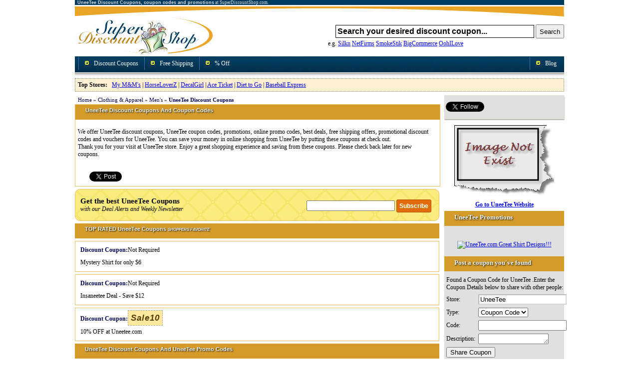

--- FILE ---
content_type: text/html; charset=UTF-8
request_url: https://www.superdiscountshop.com/uneetee-discount-coupons.html
body_size: 7086
content:
<!DOCTYPE html PUBLIC "-//W3C//DTD XHTML 1.0 Transitional//EN" "http://www.w3.org/TR/xhtml1/DTD/xhtml1-transitional.dtd">
<html xmlns="http://www.w3.org/1999/xhtml" xml:lang="en" lang="en">
<head>
	<meta http-equiv="Content-Type" content="text/html; charset=iso-8859-1" />
		<title>UneeTee discount coupons (2 coupons available) UneeTee coupon codes and promotions</title>
	<meta name="Keywords" content="UneeTee Coupons, UneeTee Coupon Codes, UneeTee Promotional Codes, UneeTee Deals,t-shirts, shirts, tshirts, vintage t-shirts, vintage shirts, cool T-Shirts, graphic tees, uneetee, unetee, cheap t-shirts, unitee, teen clothing" />
	<meta name="Description" content="We offer UneeTee discount coupons and coupon codes. Visit to get and search updated UneeTee discount codes and general promotions at superdiscountshop.com." />
	<link rel="shortcut icon" href="//img.superdiscountshop.com/favicon.ico" type="image/x-icon" />
<link rel="alternate" type="application/rss+xml" title="Super Discount Shop - Discount Coupon RSS Feed" href="//feeds2.feedburner.com/DiscountCoupons" />
<link rel="stylesheet" href="//img.superdiscountshop.com/sdsns.css" type="text/css" />
<script src="//ajax.googleapis.com/ajax/libs/jquery/1.8.2/jquery.min.js"></script>
<script src="//img.superdiscountshop.com/js/zeroclip.js"></script>
<script src="//img.superdiscountshop.com/js/sds.js"></script>

<script type="text/javascript">
  var _gaq = _gaq || [];
  _gaq.push(['_setAccount', 'UA-1287425-1']);
  _gaq.push(['_trackPageview']);

  (function() {
    var ga = document.createElement('script'); ga.type = 'text/javascript'; ga.async = true;
    ga.src = ('https:' == document.location.protocol ? 'https://ssl' : 'http://www') + '.google-analytics.com/ga.js';
    var s = document.getElementsByTagName('script')[0]; s.parentNode.insertBefore(ga, s);
  })();
</script>
</head>
	<body>
		<div align="center">
			<div id="Header"> 
	<div id="Keyword" style="font-size: 12;font-weight: normal;">
		
		<h1>UneeTee Discount Coupons, coupon codes and promotions</h1> at SuperDiscountShop.com.	</div>
	
	<img src="//img.superdiscountshop.com/headtop.jpg" width="980" height="21" alt="" />
	<div style="width:285px; float:left;">
		<a href="/"><img src="//img.superdiscountshop.com/logosds.jpg" alt="SuperDiscountShop.com" width="281" height="76" border="0" align="left" /></a>
	</div>
	<div style="text-align:right; margin:15px 0px 0px 0px; width:494px; float:right;" class="yui-skin-sam">
		<form method="post">
			<div id="searchIntelligent">
								<input type="text" id="SearchTextIdx" name="q" onblur="if(this.value == '' || this.value == ' ' || this.value == '  ') this.value = 'Search your desired discount coupon...';" onfocus="if(this.value == 'Search your desired discount coupon...') this.value = '';" value="Search your desired discount coupon..." size="45" style="font-size:16px; border:1px solid #000; padding:3px; font-weight:bold; width:390px;" />
				<input type="hidden" name="t" value="hdr" />
				<input type="submit" name="submit" value="Search" style="height:28px;" />
			</div>
		</form>
		<div style="position:relative;">
			<table cellspacing="0" cellpadding="3" border="0" align="left" >
				<tr>
					<td style="font-size:12px; margin-left:20px;">&nbsp; &nbsp; &nbsp; e.g. <a href="/silkn-discount-coupons.html">Silkn</a> <a href="/netfirmsinc-discount-coupons.html">NetFirms</a> <a href="/smokestikusacom-discount-coupons.html">SmokeStik</a> <a href="/bigcommerce-discount-coupons.html">BigCommerce</a> <a href="/oohilove-discount-coupons.html">OohILove</a></td>
				</tr>
			</table>
		</div>
	</div>
	<div class="NavBar">
		<div class="menu" style="float:left;">
			<ul>
				<li><a href="/offers/coupon.html">Discount Coupons</a></li>
				<li><a href="/offers/free-shipping.html">Free Shipping</a></li>
				<li><a href="/offers/off.html">% Off</a></li>
			</ul>
		</div>
		<div style="float:right;">
			<ul>				
				<li><a href="http://shopping.superdiscountshop.com/">Blog</a></li>
			</ul>
		</div>
	</div>
	<div style="clear: both;"></div>
	<div class="TopSellingBar" style="margin-bottom:7px;">
		<b>Top Stores:</b>&nbsp;&nbsp; <a href="/my-m-and-m-coupon-codes.html">My M&amp;M's</a> | <a href="/horseloverz-coupons.html">HorseLoverZ</a> | <a href="/decal-girl-discount-code.html">DecalGirl</a> | <a href="/ace-ticket-coupon-code.html">Ace Ticket</a> | <a href="/diet-to-go-coupon-code.html">Diet to Go</a> | <a href="/baseball-express-coupon-code.html">Baseball Express</a>
	</div>
</div>
			<div id="FixedContent">
				<div id="BodyContent">
					<div align="left" id="NavURLs">
						&nbsp;<a href="/">Home</a> &raquo; <a href="/cat/clothing-discount-coupons.html">Clothing &amp; Apparel</a> &raquo; <a href="/cat/clothing-apparel/mens-discount-coupons.html">Men's</a> &raquo; <a href="/uneetee-discount-coupons.html"><b>UneeTee Discount Coupons</b></a>					</div>
					<div align="left" class="ItemsBox">
						<div class="ItemBoxHeading">
							<h2>UneeTee Discount Coupons And Coupon Codes</h2>							
						</div>
						<div align="left" style="width:97%; padding:5px;"><p>We offer UneeTee discount coupons, UneeTee coupon codes, promotions, online promo codes, best deals, free shipping offers, promotional discount codes and vouchers for UneeTee.
						You can save your money in online shopping from UneeTee by putting these coupons at check out.<br />
						Thank you for your visit at UneeTee store. Enjoy a great shopping experience and saving from these coupons. Please check back later for new coupons.</p><br />
							<div class="social_plugin" style="padding-left:20px;">
								<div id="fb-root"></div>
								<div class="fb-like" data-send="false" data-layout="button_count" data-show-faces="false" data-font="trebuchet ms"></div>
								<a href="https://twitter.com/share" class="twitter-share-button">Tweet</a>
								<div class="g-plusone" data-size="medium"></div>
							</div>
						</div>
					</div>
									
					<div align="left" class="ItemsBox" style="background:url(//img.superdiscountshop.com/newsbg.gif);text-align: left;padding:15px 10px 15px 10px;width: auto;border-radius:10px;">
						<div style="width: 250px;float: right;margin:5px;">
							<form action="/store/subscribe" method="post">
								<input type="text" size="20" name="subscriber" />
								<input type="hidden" name="store" value="1237"/>
								<input type="submit" value="Subscribe" name="subscribe" class="button" />
							</form>
						</div>
						<div style="text-align: left;font-size: 15px;font-weight: bold;">
							Get the best UneeTee	Coupons
						</div>
						<i>with our Deal Alerts and Weekly Newsletter</i>
					</div>
					
													
								<div class="ItemBoxHeading">
									<h2>TOP RATED UneeTee Coupons <i style="font-size: 8px;">SHOPPERS FAVORITE</i></h2>
								</div>
														<div class="OfferBoxNew">						
						<b>Discount Coupon:</b>Not Required						<div class="CouponTitle" store-url="uneetee" offer-id="43502">Mystery Shirt for only $6</div>						
						</div>
												<div class="OfferBoxNew">						
						<b>Discount Coupon:</b>Not Required						<div class="CouponTitle" store-url="uneetee" offer-id="43501">Insaneetee Deal - Save $12</div>						
						</div>
												<div class="OfferBoxNew">						
						<b>Discount Coupon:</b><span class="coupon" store-url="uneetee" offer-id="43500">Sale10</span>						<div class="CouponTitle" store-url="uneetee" offer-id="43500">10% OFF at Uneetee.com</div>						
						</div>
												
					
														
								<div class="ItemBoxHeading">
									<h2>UneeTee Discount Coupons And UneeTee Promo Codes</h2>
								</div>
														<div class="OfferBoxNew">						
						<b>Discount Coupon:</b><span class="coupon" store-url="uneetee" offer-id="27205">SUMMERTEE</span>						<div class="CouponTitle" store-url="uneetee" offer-id="27205">15% Discount for our Summer Sale</div>					
						</div>
											
					
											<a href="http://www.superdiscountshop.com/redeem/uneetee_a27173.html" targer="_blank" rel="nofollow"><img src="http://www.shareasale.com/image/unQ1_468x60-2.gif" width="468" height="60" border="0" alt="" /></a><br /><br /><a href="http://www.superdiscountshop.com/redeem/uneetee_a27177.html" targer="_blank" rel="nofollow"><img src="http://www.shareasale.com/image/uneeteebanner.gif" width="468" height="60" border="0" alt="" /></a>					<div align="left" class="ItemsBox" style="width:720px; overflow:hidden;">
						<div class="ItemBoxHeading">
							<h2>UneeTee Products And On-Going Offers</h2>
						</div>
						<ul class="list">
														<li>
								<a href="/redeem/uneetee_a27230.html" target="_blank" rel="nofollow">UneeTee - HOT SELLER! T' Shirt designed by Artist: Wanamas Meevasana - Fantastic Colors!</a>
							</li>
														<li>
								<a href="/redeem/uneetee_a27229.html" target="_blank" rel="nofollow">UneeTee - Koi - Hoody Edition! Designed by artist: Michael Siew Han Woo -  Order Today!</a>
							</li>
														<li>
								<a href="/redeem/uneetee_a27228.html" target="_blank" rel="nofollow">UneeTee - The New Guy T' Shirt designed by artist Budi Satria Kwan - Selling out fast!  Order Today!</a>
							</li>
														<li>
								<a href="/redeem/uneetee_a27227.html" target="_blank" rel="nofollow">UneeTee - Reflections of A Ninja T 'Shirt designed by artist Joe Pape - Order Today</a>
							</li>
														<li>
								<a href="/redeem/uneetee_a27226.html" target="_blank" rel="nofollow">UneeTee - DrummerPus T 'Shirt!, designed by artist Wanamas Meevasana - Selling out FAST! Order Today</a>
							</li>
														<li>
								<a href="/redeem/uneetee_a27225.html" target="_blank" rel="nofollow">UneeTee - Leaf Dragon Zip Hoody, designed by artist Shaun Lee! Order Today!</a>
							</li>
														<li>
								<a href="/redeem/uneetee_a27224.html" target="_blank" rel="nofollow">UneeTee, view our entire T' Shirt collection Here!</a>
							</li>
														<li>
								<a href="/redeem/uneetee_a27223.html" target="_blank" rel="nofollow">We ship world wide! UneeTee.com for the Hottest T' Shirt designs with NEW artists daily! UneeTee</a>
							</li>
														<li>
								<a href="/redeem/uneetee_a27222.html" target="_blank" rel="nofollow">Hard to please teenager? Check out the cool T' Shirt artists fresh designs at  UneeTee.com Teen wearable art!</a>
							</li>
														<li>
								<a href="/redeem/uneetee_a27221.html" target="_blank" rel="nofollow">VOTE HERE - For your favorite T' Shirt design at UneeTee.com! New artist every day!</a>
							</li>
														<li>
								<a href="/redeem/uneetee_a27220.html" target="_blank" rel="nofollow">Grab your $10 Gift Card from UneeTee.com!</a>
							</li>
														<li>
								<a href="/redeem/uneetee_a27219.html" target="_blank" rel="nofollow">Unique Gift Ideas from UneeTee.com </a>
							</li>
														<li>
								<a href="/redeem/uneetee_a27218.html" target="_blank" rel="nofollow">Email A Gift! Affordable Gift Ideas! </a>
							</li>
														<li>
								<a href="/redeem/uneetee_a27217.html" target="_blank" rel="nofollow">UneeTee.com - Cool T' Shirt Art - New Designs Daily - Check it Out!</a>
							</li>
														<li>
								<a href="/redeem/uneetee_a27216.html" target="_blank" rel="nofollow">See the Fresh T' Shirt Designs at UneeTee.com - Click Here!</a>
							</li>
														<li>
								<a href="/redeem/uneetee_a27215.html" target="_blank" rel="nofollow">Everyday, a new Artist will be featured and their design will be on sale for One Day! Check it out UneeTee.com!</a>
							</li>
														<li>
								<a href="/redeem/uneetee_a27214.html" target="_blank" rel="nofollow">One Day, One Artist, One Cool Shirt - UneeTee.com</a>
							</li>
														<li>
								<a href="/redeem/uneetee_a27213.html" target="_blank" rel="nofollow">Memoirist Land UneeTee HOT T-Shirt! Click Here!</a>
							</li>
														<li>
								<a href="/redeem/uneetee_a27212.html" target="_blank" rel="nofollow">UneeTee Murder of Crows T-Shirt  Check it out!</a>
							</li>
														<li>
								<a href="/redeem/uneetee_a27211.html" target="_blank" rel="nofollow">UneeTee Queen Bee T-Shirt  HOT Tees!</a>
							</li>
														<li>
								<a href="/redeem/uneetee_a27210.html" target="_blank" rel="nofollow">Mystery Shirt, Crazy Deals and Updates at UneeTee.com</a>
							</li>
														<li>
								<a href="/redeem/uneetee_a27209.html" target="_blank" rel="nofollow">Uneetee.com</a>
							</li>
														<li>
								<a href="/redeem/uneetee_a27208.html" target="_blank" rel="nofollow">An Offer You Can't Refuse - Spicy T-Shirts at UneeTee.com</a>
							</li>
														<li>
								<a href="/redeem/uneetee_a27207.html" target="_blank" rel="nofollow">Insaneetee Deal $10.00   t'shirts at UneeTee.com!  Check it out!</a>
							</li>
														<li>
								<a href="/redeem/uneetee_a27206.html" target="_blank" rel="nofollow">Affiliate Video Text Link</a>
							</li>
														<li>
								<a href="/redeem/uneetee_a27204.html" target="_blank" rel="nofollow">One Day, One Artist, One Cool Shirt.</a>
							</li>
														<li>
								<a href="/redeem/uneetee_a27203.html" target="_blank" rel="nofollow">New T-shirt Deal Daily! Savings of up to $12 per shirt! 
Great savings DAILY at Uneetee as we feature 1 shirt for 24 hour period at $10 - New Insaneetee deal everyday! </a>
							</li>
														<li>
								<a href="/redeem/uneetee_a27202.html" target="_blank" rel="nofollow">Daily Tshirt Deal = Insaneetee Deal = Savings of up to $12 
Great savings DAILY at Uneetee as we feature 1 shirt for 24 hour period at $10!   </a>
							</li>
													</ul>
					</div>
															<a href="http://www.superdiscountshop.com/redeem/uneetee_a27174.html" targer="_blank" rel="nofollow"><img src="http://www.shareasale.com/image/homeof6mysteryshirt1.gif" width="468" height="60" border="0" alt="www.UneeTEE.com - Home of $6 Mystery Shirt " /></a><br /><br />					<div align="left" class="ItemsBox" style="width:720px; overflow:hidden;">
						<div class="ItemBoxHeading">
							<h2>UneeTee Related Discount Stores</h2>
						</div>
						<div style="padding:5px;">
							<ol class="relatedstores">
																<li>
									<a href="/1underwearstore-discount-coupons.html">1Underwearstore Discount Coupons</a>
								</li>
																<li>
									<a href="/2ktshirts-discount-coupons.html">2KTShirts Discount Coupons</a>
								</li>
																<li>
									<a href="/6dollarshirts-discount-coupons.html">6DollarShirts Discount Coupons</a>
								</li>
																<li>
									<a href="/allsaints-discount-coupons.html">Allsaints Discount Coupons</a>
								</li>
																<li>
									<a href="/armynavyshop-discount-coupons.html">ArmyNavyShop Discount Coupons</a>
								</li>
																<li>
									<a href="/badboymma-discount-coupons.html">BadBoyMMA Discount Coupons</a>
								</li>
																<li>
									<a href="/bagsandbowsonline-discount-coupons.html">Bags And Bows Online Discount Coupons</a>
								</li>
																<li>
									<a href="/beckersurfboards-discount-coupons.html">Becker Surfboards Discount Coupons</a>
								</li>
																<li>
									<a href="/bigdogscom-discount-coupons.html">BigDogs.com Discount Coupons</a>
								</li>
																<li>
									<a href="/carefreecasuals-discount-coupons.html">Carefree Casuals Discount Coupons</a>
								</li>
																<li>
									<a href="/casualmalexl-discount-coupons.html">Casual Male XL Discount Coupons</a>
								</li>
																<li>
									<a href="/cottonworklimited-discount-coupons.html">CottonWork Limited Discount Coupons</a>
								</li>
																<li>
									<a href="/design-by-humans-discount-coupons.html">Design By Humans Discount Coupons</a>
								</li>
																<li>
									<a href="/dugg-discount-coupons.html">Dugg Discount Coupons</a>
								</li>
																<li>
									<a href="/faithwear-discount-coupons.html">Faith Wear Discount Coupons</a>
								</li>
																<li>
									<a href="/fansfashion-discount-coupons.html">Fans Fashion Discount Coupons</a>
								</li>
																<li>
									<a href="/fatguysclothing-discount-coupons.html">Fat Guys Clothing Discount Coupons</a>
								</li>
																<li>
									<a href="/fenchurch-discount-coupons.html">Fenchurch Discount Coupons</a>
								</li>
																<li>
									<a href="/frankdandy-discount-coupons.html">Frank Dandy Discount Coupons</a>
								</li>
																<li>
									<a href="/globalrebels-discount-coupons.html">Global Rebels Discount Coupons</a>
								</li>
																<li>
									<a href="/indochino-discount-coupons.html">Indochino Discount Coupons</a>
								</li>
																<li>
									<a href="/ivysport-discount-coupons.html">Ivysport Discount Coupons</a>
								</li>
																<li>
									<a href="/megasuits-discount-coupons.html">MegaSuits Discount Coupons</a>
								</li>
																<li>
									<a href="/metalmulisha-discount-coupons.html">Metal Mulisha Discount Coupons</a>
								</li>
																<li>
									<a href="/militarygearusa-discount-coupons.html">Military Gear USA Discount Coupons</a>
								</li>
																<li>
									<a href="/nerdyshirts-discount-coupons.html">Nerdy Shirts Discount Coupons</a>
								</li>
																<li>
									<a href="/oakley-discount-coupons.html">Oakley Discount Coupons</a>
								</li>
																<li>
									<a href="/oldguysrule-discount-coupons.html">Old Guys Rule Discount Coupons</a>
								</li>
																<li>
									<a href="/propercloth-discount-coupons.html">Proper Cloth Discount Coupons</a>
								</li>
																<li>
									<a href="/rayban-discount-coupons.html">Ray-Ban Discount Coupons</a>
								</li>
																<li>
									<a href="/saxxapparel-discount-coupons.html">Saxx Apparel Discount Coupons</a>
								</li>
																<li>
									<a href="/scottevest-discount-coupons.html">Scottevest Discount Coupons</a>
								</li>
																<li>
									<a href="/shopesk-discount-coupons.html">Shop Esk Discount Coupons</a>
								</li>
																<li>
									<a href="/strangecargo-discount-coupons.html">Strange Cargo Discount Coupons</a>
								</li>
																<li>
									<a href="/stylinonline-discount-coupons.html">StylinOnline Discount Coupons</a>
								</li>
																<li>
									<a href="/surffanatics-discount-coupons.html">Surf Fanatics Discount Coupons</a>
								</li>
																<li>
									<a href="/tshirtscom-discount-coupons.html">t-shirts.com Discount Coupons</a>
								</li>
																<li>
									<a href="/tennishut-discount-coupons.html">TennisHut Discount Coupons</a>
								</li>
																<li>
									<a href="/themountain-discount-coupons.html">TheMountain Discount Coupons</a>
								</li>
																<li>
									<a href="/tiedyedepot-discount-coupons.html">Tie Dye Depot Discount Coupons</a>
								</li>
																<li>
									<a href="/tvstoreonline-discount-coupons.html">TV Store Online Discount Coupons</a>
								</li>
																<li>
									<a href="/unclekimono-discount-coupons.html">Unclekimono Discount Coupons</a>
								</li>
																<li>
									<a href="/westportbigandtall-discount-coupons.html">Westport  Big and Tall Discount Coupons</a>
								</li>
															</ol>
							<br style="clear: both" />
						</div>
					</div>					<div align="left" class="ItemsBox" style="width:720px; overflow:hidden;">
						<div class="ItemBoxHeading">
							<h2>Other related categories that offering discount coupons</h2>
						</div>
						<div style="padding:5px;">
							<ol class="relatedcats">
																<li>
									<a href="/cat/clothing-apparel/malls-discount-coupons.html">Malls Coupon Codes</a>
								</li>
																<li>
									<a href="/cat/clothing-apparel/childrens-discount-coupons.html">Children's Coupon Codes</a>
								</li>
																<li>
									<a href="/cat/clothing-apparel/mens-discount-coupons.html">Men's Coupon Codes</a>
								</li>
																<li>
									<a href="/cat/clothing-apparel/womens-discount-coupons.html">Women's Coupon Codes</a>
								</li>
																<li>
									<a href="/cat/clothing-apparel/accessories-discount-coupons.html">Accessories Coupon Codes</a>
								</li>
																<li>
									<a href="/cat/clothing-apparel/jewelry-discount-coupons.html">Jewelry Coupon Codes</a>
								</li>
															</ol>
							<br style="clear: both" />
						</div>
					</div>
				</div>
				<div id="LeftBar" style="height:auto;">
	<style type="text/css">
	.social_links { border: 1px solid #E2DCD2; box-shadow: 1px 2px 2px rgba(0, 0, 0, 0.2); margin-bottom: 2px; padding: 0 2px;}
	.socialBar { height: 24px; list-style: none outside none; margin-bottom: 10px; padding: 0;}
	.socialBar li { float: left; margin-right: 1px;}
	</style>
	<div class="social_links">
        <ul class="socialBar">
            <li><div class="fb-like" data-href="//www.facebook.com/SuperDiscountShopdotCom" data-send="false" data-layout="button_count" data-show-faces="false" data-font="trebuchet ms"></div></li>
			<li style="width: 70px;"><div class="g-plusone" data-size="medium" data-href="//www.superdiscountshop.com"></div></li>
			<li><a href="//twitter.com/sDiscountShop" class="twitter-follow-button" data-show-count="false" data-show-screen-name="false" data-width="60px" data-title="Follow @sDiscountShop">Follow @sDiscountShop</a></li>
			<!--li><div class="g-plusone" data-size="medium" data-href="//plus.google.com/103125785765255444926/"></div></li-->
        </ul>
    </div>
		<div style="background: white;padding: 5px;">
		<a href="/redeem/uneetee_a27173.html" rel="nofollow" target="_blank">
					<img border="0" alt="UneeTee Discount Coupons" style="padding:5px;" src="//img.superdiscountshop.com/snaps/notfoundl.gif" />
			<br />
			<strong>Go to UneeTee Website</strong></a>
	</div>
		<div class="ItemBoxHeading" style="text-shadow: black 0.1em 0.1em 0.2em; font-size: 13px;">UneeTee Promotions</div>
	<a href="http://www.superdiscountshop.com/redeem/uneetee_a27189.html" target = "_blank" rel="nofollow"><img src="http://www.shareasale.com/image/unQ1_125x125-2.gif" width="125" height="125" border="0" alt="" /></a><br /><br /><a href="http://www.superdiscountshop.com/redeem/uneetee_a27183.html" target = "_blank" rel="nofollow"><img src="http://www.shareasale.com/image/unQ1_120x240.gif" width="120" height="240" border="0" alt="" /></a><br /><br /><a href="http://www.superdiscountshop.com/redeem/uneetee_a27181.html" target = "_blank" rel="nofollow"><img src="http://www.shareasale.com/image/125x125152.jpg" width="125" height="125" border="0" alt="UneeTee.com Great Shirt Designs!!!" /></a><br /><br />	<div class="ItemBoxHeading" style="text-shadow: black 0.1em 0.1em 0.2em; font-size: 13px;">Post a coupon you've found</div>
	<form id="SubmitCoupon" method="post" action="/store/sharecoupon">
		<table cellspacing="2" cellpadding="2">
			<tr>
				<td id="msg" colspan="2" style="color: red;font-weight: bold;"></td>
			<tr>
				<td align="left" colspan="2">Found a Coupon Code for UneeTee .Enter the Coupon Details below to share with other people:</td>
			</tr>
			<tr>
				<td>Store:</td>
				<td align="left">
					<input type="text" style="background-color:#FFFFFF; color:#000000; " value="UneeTee" maxlength="60" size="20" name="Store" id="Store" title="UneeTee" disabled="disabled" />
					<input type="hidden" value="1237 " name="SID" id="SID" />
				</td>
			</tr>
			<tr>
				<td>Type:</td>
				<td align="left">
					<select id="CouponType" name="CouponType">
						<option value="1">Coupon Code</option>
						<option value="2">Promotion</option>
						<option value="3">Shopping Tip</option>
					</select>
				</td>
			</tr>
			<tr id="sharingcode">
				<td>Code:</td>
				<td align="left">
					<input type="text" value="" maxlength="50" size="20" name="CouponCode" id="CouponCode" title="Coupon Code" />
				</td>
			</tr>
			<tr>
				<td>Description:</td>
				<td align="left"><textarea cols="15" rows="1" name="CouponDescription" id="CouponDescription" title="Coupon Description"></textarea></td>
			</tr>
			<tr class="disablefields" style="display: none;">
				<td>Your Name:</td>
				<td align="left">
					<input type="text" maxlength="50" size="20" name="VisitorName" id="VisitorName" title="Your Name" />
				</td>
			</tr>
			</tr>
			<tr class="disablefields" style="display: none;">
				<td>Your Email:</td>
				<td align="left">
					<input type="text" maxlength="50" size="18" name="VisitorEmail" id="VisitorEmail" title="Your Email" />
				</td>
			</tr>
			<tr class="disablefields">
				<td colspan="2">
					<input type="submit" id="submit" name="submit" value="Share Coupon" />
				</td>
			</tr>
		</table>
	</form>
	
		<div class="ItemBoxHeading" style="text-shadow: black 0.1em 0.1em 0.2em; font-size: 13px;">Related Stores</div>
		<div style="background:#F7F5F1;border:1px solid #C6C4C0;overflow: hidden;margin: 5px;padding:5px;">		
		<a href="//www.superdiscountshop.com/1underwearstore-discount-coupons.html" target="_blank"><b>1Underwearstore Coupons</b></a>
	</div>
		<div style="background:#F7F5F1;border:1px solid #C6C4C0;overflow: hidden;margin: 5px;padding:5px;">		
		<a href="//www.superdiscountshop.com/2ktshirts-discount-coupons.html" target="_blank"><b>2KTShirts Coupons</b></a>
	</div>
		<div style="background:#F7F5F1;border:1px solid #C6C4C0;overflow: hidden;margin: 5px;padding:5px;">		
		<a href="//www.superdiscountshop.com/6dollarshirts-discount-coupons.html" target="_blank"><b>6DollarShirts Coupons</b></a>
	</div>
		<div style="background:#F7F5F1;border:1px solid #C6C4C0;overflow: hidden;margin: 5px;padding:5px;">		
		<a href="//www.superdiscountshop.com/allsaints-discount-coupons.html" target="_blank"><b>Allsaints Coupons</b></a>
	</div>
		<div style="background:#F7F5F1;border:1px solid #C6C4C0;overflow: hidden;margin: 5px;padding:5px;">		
		<a href="//www.superdiscountshop.com/armynavyshop-discount-coupons.html" target="_blank"><b>ArmyNavyShop Coupons</b></a>
	</div>
			<div class="ItemBoxHeading" id="morek" style="text-shadow: black 0.1em 0.1em 0.2em; font-size: 13px;">
		Related Keywords <i style="font-size: 8px;">(click to expand)</i>
	</div>
	<ul class="relatedkwd" style="padding:5px;">
		<li><a href="http://www.superdiscountshop.com/tags/t-shirts.html">T-shirts</a>, </li><li><a href="http://www.superdiscountshop.com/tags/shirts.html">Shirts</a>, </li><li><a href="http://www.superdiscountshop.com/tags/tshirts.html">Tshirts</a>, </li><li><a href="http://www.superdiscountshop.com/tags/vintage-t-shirts.html">Vintage T-shirts</a>, </li><li><a href="http://www.superdiscountshop.com/tags/vintage-shirts.html">Vintage Shirts</a>, </li><li><a href="http://www.superdiscountshop.com/tags/cool-t-shirts.html">Cool T-shirts</a>, </li><li><a href="http://www.superdiscountshop.com/tags/graphic-tees.html">Graphic Tees</a>, </li><li><a href="http://www.superdiscountshop.com/tags/uneetee.html">Uneetee</a>, </li><li><a href="http://www.superdiscountshop.com/tags/unetee.html">Unetee</a>, </li><li><a href="http://www.superdiscountshop.com/tags/cheap-t-shirts.html">Cheap T-shirts</a>, </li><li><a href="http://www.superdiscountshop.com/tags/unitee.html">Unitee</a>, </li><li><a href="http://www.superdiscountshop.com/tags/teen-clothing.html">Teen Clothing</a>, </li>	</ul>
	</div>			</div>
			<div id="Footer" style="clear:both; width:980px; margin-left:auto; margin-right:auto; text-align:center;">
	<div id="Sep"></div>
	<div class="NavBar"><a href="/contactus.html" rel="nofollow">Contact Us</a> <a href="/aboutus.html" rel="nofollow">About Us</a> <a href="/privacypolicy.html" rel="nofollow">Privacy Policy</a></div> 
	<div id="Copyright">Copyright &copy; 2025 SuperDiscountShop.com, All rights Reserved.<br />
		SuperDiscountShop.com is No.1 online shopping mall which offers UneeTee Discount Coupons, coupon codes and promotions at SuperDiscountShop.com.		and <a href="http://www.superdiscountshop.com/">Discount Coupons</a> for our visitors to get discounts in online shopping.
	</div>
	<div id="TradeMark">
		The product names used in this web site are for identification purposes only.<br />
		All trademarks and registered trademarks are the property of their respective owners. We only provide Discount Coupons and coupon codes of online stores.
	</div>
	<script type="text/javascript"> var sc_project=3257917; var sc_invisible=1; var sc_partition=55; var sc_click_stat=1; var sc_security="c1c4ca73"; </script> <script type="text/javascript" language="javascript" src="//www.statcounter.com/counter/counter_xhtml.js"></script> <noscript><img src="//c.statcounter.com/3257917/0/c1c4ca73/1/" alt="counter" /></noscript>
</div><script type="text/javascript">
(function(d, s, id) {
	var js, fjs = d.getElementsByTagName(s)[0];
	if (d.getElementById(id)) return;
	js = d.createElement(s); js.id = id;  js.src = "//connect.facebook.net/en_US/all.js#xfbml=1"; fjs.parentNode.insertBefore(js, fjs);
}(document, 'script', 'facebook-jssdk'));
(!function(d,s,id){
	var js,fjs=d.getElementsByTagName(s)[0];if(!d.getElementById(id)){js=d.createElement(s);js.id=id;js.src="//platform.twitter.com/widgets.js";fjs.parentNode.insertBefore(js,fjs);}
}(document,"script","twitter-wjs"));
(function() {
	var po = document.createElement('script'); po.type = 'text/javascript'; po.async = true;
	po.src = '//apis.google.com/js/plusone.js';
	var s = document.getElementsByTagName('script')[0]; s.parentNode.insertBefore(po, s);
})();
</script>
		</div>
	</body>
</html>


--- FILE ---
content_type: text/html; charset=utf-8
request_url: https://accounts.google.com/o/oauth2/postmessageRelay?parent=https%3A%2F%2Fwww.superdiscountshop.com&jsh=m%3B%2F_%2Fscs%2Fabc-static%2F_%2Fjs%2Fk%3Dgapi.lb.en.W5qDlPExdtA.O%2Fd%3D1%2Frs%3DAHpOoo8JInlRP_yLzwScb00AozrrUS6gJg%2Fm%3D__features__
body_size: 162
content:
<!DOCTYPE html><html><head><title></title><meta http-equiv="content-type" content="text/html; charset=utf-8"><meta http-equiv="X-UA-Compatible" content="IE=edge"><meta name="viewport" content="width=device-width, initial-scale=1, minimum-scale=1, maximum-scale=1, user-scalable=0"><script src='https://ssl.gstatic.com/accounts/o/2580342461-postmessagerelay.js' nonce="n0BqyVGYjE5rs9mNnVEhlA"></script></head><body><script type="text/javascript" src="https://apis.google.com/js/rpc:shindig_random.js?onload=init" nonce="n0BqyVGYjE5rs9mNnVEhlA"></script></body></html>

--- FILE ---
content_type: text/css
request_url: https://img.superdiscountshop.com/sdsns.css
body_size: 3483
content:
BODY{FONT-SIZE:12px;MARGIN:0;FONT-FAMILY:Verdana;BACKGROUND-COLOR:#fff;}A.kwd:link{FONT-SIZE:9px;COLOR:#ddd;FONT-FAMILY:Verdana;TEXT-DECORATION:none;}A.kwd:visited{FONT-SIZE:9px;COLOR:#ddd;FONT-FAMILY:Verdana;TEXT-DECORATION:none;}A.normallink:link{FONT-SIZE:11px;COLOR:#005;FONT-FAMILY:Verdana,Arial,Helvetica,sans-serif;TEXT-DECORATION:none;}A.normallink:hover{FONT-SIZE:11px;COLOR:#800000;FONT-FAMILY:Verdana,Arial,Helvetica,sans-serif;TEXT-DECORATION:none;}A.normallink:visited{FONT-SIZE:11px;COLOR:#005;FONT-FAMILY:Verdana,Arial,Helvetica,sans-serif;TEXT-DECORATION:none;}A.ManCatLink:link{FONT-SIZE:11px;COLOR:#005;FONT-FAMILY:Verdana,Arial,Helvetica,sans-serif;TEXT-DECORATION:none;}A.ManCatLink:hover{FONT-SIZE:11px;COLOR:#800000;FONT-FAMILY:Verdana,Arial,Helvetica,sans-serif;TEXT-DECORATION:underline;}A.ManCatLink:visited{FONT-SIZE:13px;COLOR:#000005;FONT-FAMILY:Verdana,Arial,Helvetica,sans-serif;TEXT-DECORATION:none;}.headtext{PADDING:9px 0 0 0;}A.SubCatLink:link{FONT-SIZE:11px;COLOR:#005;FONT-FAMILY:Verdana,Arial,Helvetica,sans-serif;TEXT-DECORATION:none;}A.SubCatLink:hover{FONT-SIZE:11px;COLOR:#800000;FONT-FAMILY:Verdana,Arial,Helvetica,sans-serif;TEXT-DECORATION:underline;}A.SubCatLink:visited{FONT-SIZE:11px;COLOR:#005;FONT-FAMILY:Verdana,Arial,Helvetica,sans-serif;TEXT-DECORATION:none;}A.headlink:link{FONT-SIZE:12px;COLOR:#fff;FONT-FAMILY:Verdana,Arial,Helvetica,sans-serif;TEXT-DECORATION:none;}A.headlink:hover{FONT-SIZE:12px;COLOR:#74dd00;FONT-FAMILY:Verdana,Arial,Helvetica,sans-serif;TEXT-DECORATION:underline;}A.headlink:visited{FONT-SIZE:12px;COLOR:#fff;FONT-FAMILY:Verdana,Arial,Helvetica,sans-serif;TEXT-DECORATION:none;}H1{FONT-WEIGHT:bold;FONT-SIZE:15px;MARGIN:0;COLOR:#fff;FONT-FAMILY:Verdana,Arial,Helvetica,sans-serif;}H2{FONT-WEIGHT:bold;FONT-SIZE:13px;MARGIN:0;COLOR:#005;FONT-FAMILY:Verdana,Arial,Helvetica,sans-serif;}#Header{WIDTH:980px;MARGIN:0 auto;BACKGROUND-COLOR:#fff;}#Header #Keyword{PADDING:0 0 0 5px;FONT-SIZE:9px;MARGIN-BOTTOM:3px;COLOR:#ddd;BACKGROUND-COLOR:#003c60;text-align:left;}#Header #Keyword A{FONT-SIZE:9px;COLOR:#ddd;text-decoration:none;}#Header #Keyword A:visited{COLOR:#ddd;}#Header .NavBar{CLEAR:left;PADDING-RIGHT:10px;FONT-SIZE:12px;BACKGROUND-IMAGE:url(//img.superdiscountshop.com/Headbg.jpg);COLOR:#fff;HEIGHT:46px;TEXT-ALIGN:right;}#Header .NavBar A{COLOR:#fff;TEXT-DECORATION:none;}#Header .NavBar A:visited{COLOR:#fff;TEXT-DECORATION:none;}#Header .NavBar A:hover{TEXT-DECORATION:underline;}#Header .NavBar ul{padding:0;margin:0;list-style:none;}#Header .NavBar ul li{float:left;height:46px;background:url(//img.superdiscountshop.com/Head_barsep.jpg) no-repeat scroll left center transparent;padding:0 5px 0 0;}#Header .NavBar ul li a{text-decoration:none;color:#fff;display:block;padding:10px 0 0 38px;}#Footer{width:980px;margin-bottom:5px;background-color:#fff;font-size:12px;font-weight:normal;}#Footer #Sep{background-color:#00385a;height:1px;width:98%;}#Footer .NavBar A{COLOR:#005;TEXT-DECORATION:none;margin-left:5px;padding-left:5px;border-left-width:1px;border-left-style:solid;border-left-color:#003c60;}#Footer .NavBar A:hover{COLOR:#800000;TEXT-DECORATION:underline;margin-left:5px;padding-left:5px;border-left:1px solid #003c60;}#Footer .NavBar{height:20px;padding-top:5px;}#Copyright{font-size:9px;color:#003c60;text-align:center;margin-bottom:5px;margin-top:5px;}#TradeMark{font-size:10px;color:#eee;padding-top:8px;padding-bottom:8px;background-color:#003c60;}#FixedContent{background-color:#fff;width:980px;margin-left:auto;margin-right:auto;}#FixedContent #LeftBar{background-color:#e0e0e0;width:240px;float:right;height:auto;}#FixedContent #LeftBar .LeftItem{background-color:#e0e0e0;width:auto;text-align:left;padding-left:3px;padding-top:2px;padding-bottom:2px;border-bottom:1px solid #fff;}#FixedContent #LeftBar UL{padding:0;list-style:none;}#FixedContent #LeftBar .LeftItem A{text-decoration:none;color:#005;display:block;background:#e0e0e0 url(//img.superdiscountshop.com/arrow_left.jpg) no-repeat scroll center left;padding:2px 0 2px 13px;}#FixedContent #LeftBar .LeftItem A:hover{text-decoration:underline;color:#800000;background-color:#d2d2d2;}#Copyright A{color:#003c60;margin-bottom:5px;margin-top:5px;text-decoration:none;}#FixedContent #BodyContent{float:left;padding:0;margin:0 0 0 0px;display:block;min-height:884px;position:relative;width: 730px;}form{display:inline;}.ItemsBox{border:1px solid #efbc5e;margin-bottom:5px;color:#000;font-size:12px;font-weight:normal;width:730px;}.ItemBoxHeading{background: #D49B2A;height: 20px;padding: 5px 5px 5px 20px;font-size:12px;font-weight:bold;color:#fff;text-align:left;overflow:hidden;}.ItemBoxHeading .bg{background:transparent url(//img.superdiscountshop.com/head_arrow.gif) no-repeat scroll left center;color:#fff;height:24px;padding-left:25px;}.ItemBoxHeading H2{text-shadow: black 0.1em 0.1em 0.2em; font-size: 13px;}.ItemBoxHeading .bg .title{padding-top:5px;}.ItemBoxContent{height:131px;width:131px;border:1px solid #036;text-align:center;padding:2px 0 0 0;display:inline;margin:6px 9px 3px 9px;}.ItemsBox li{text-align:left;}.ItemsBox a{color:#00c;font-size:13px;text-decoration:none;}.ItemsBox a:hover{color:#800000;background-color:#e0e3aa;text-decoration:underline;}.ItemsBox a.promo{color:#00c;font-weight:bold;}.ItemsBox h2{display:inline;font-weight:normal;}.ItemsBox h3{display:inline;font-weight:normal;font-size:12px;}.HiddenLink{text-decoration:none;}.AlertMsg{font-size:11px;font-weight:bold;color:#900;}.ItemBoxHeading h1{font-size:12px;font-weight:bold;color:#eee;display:inline;}.ItemBoxHeading h2{font-size:11px;color:#fff;font-weight:bold;}#NavURLs{Padding:3px;}#NavURLs{font-size:11px;}#NavURLs A{text-decoration:none;color:#005;}#NavURLs A:visited{color:#005;}#NavURLs A:hover{text-decoration:underline;color:#800000;border-bottom:1px solid #800000;}#NavURLs h1{padding:0;color:#005;display:inline;font-size:11px;}.SpecialChars{font-family:Webdings;font-size:15px;}.ItemsBox ul.list{list-style-image:url(//img.superdiscountshop.com/arrow_left.jpg);list-style-position:outside;margin:0 0 0 5px;padding:3px 0;width:98%;}.ItemsBox UL.list LI{margin:3px 0 0 15px;padding:3px 0;border-bottom:1px solid #eee;}.TopSellingBar{color:Black;text-align:left;margin:1px 0 1px 0;padding:5px;border:1px dotted gray;background-color:#FFEFD3;font-size:12px;}UL.simple{padding:0;margin:0 0 5px 5px;list-style:none;}UL.simple li{float:left;width:33%;}A.Bullet{text-align:left;text-decoration:underline;color:#005;display:block;background:#fff url(//img.superdiscountshop.com/arrow_left.jpg) no-repeat scroll center left;padding:3px 0 3px 13px;margin:0;}A.Bullet:hover{text-decoration:none;color:#800000;background-color:#d2d2d2;}UL.recent{padding-left:5px;margin:0;list-style:none;}UL.recent li{border-bottom:1px dashed #999;padding-bottom:3px;margin-bottom:3px;}#Header #Keyword h1{FONT-SIZE:9px;COLOR:#ddd;display:inline;}.coupon{color:#000;font-family:Arial,Helvetica,sans-serif;font-size:17px!important;font-weight:bold;letter-spacing:1px;font-style:italic;color:#553e00;background:none repeat scroll 0 0 #ffe99f;border:1px dashed #a6a6a6;padding:5px;}div#tags ul{list-style-type:none;width:160px;}div#tags li{border:1px solid #89763b;display:block;float:left;margin:2px;padding:1px;background-color:#fff;}div#tags li a{background-color:#d89c2e;color:#fff;display:block;padding:2px 4px;text-decoration:none;}div#tags li a:hover{background-color:#fff;color:#d89c2e;}div.break{clear:left;height:1px;overflow:hidden;width:1px;}ol.siteThumbs{margin:0 0 0 25px;padding:0;}ol.siteThumbs li{background-color:#f1ebe0;border:2px solid #ebe2d2;display:block;float:left;height:125px;width:120px;line-height:100%;list-style:none;margin:5px;overflow:hidden;text-align:center;padding:2px;}ol.siteThumbs li a,ol.siteThumbs li a:visited{color:#8c806d;font-size:11px;text-decoration:none;margin:5px 0 0 0;}ol.siteThumbs li a img{opacity:.8;}ol.siteThumbs li a:hover img{opacity:1;}.ItemBoxHeading h3{font-size:13px;color:#fff;padding:0;margin:0;}li.listing{border-bottom:1px dashed #999;padding-bottom:7px;margin-bottom:3px;}li.listing a,li.listing a:link,li.listing a:active{color:#f00;text-decoration:none;}li.listing a:hover{color:#fff;background-color:#f00;text-decoration:none;}.breadcrumb{padding:10px 0 1px 0;font-size:9pt;}.breadcrumb b{font-size:11pt;font-family:"Trebuchet MS";}.headTitle{height:46px;font-family:"Trebuchet MS";background-color:#013b60;background-image:url(//img.superdiscountshop.com/Headbg.jpg);color:#fff;}ul.couponslisting{list-style:none;}ul.couponslisting li{width:30%;float:left;padding:2px;}ul.couponslisting li a,ul.couponslisting li a:link,ul.couponslisting li a:visited{color:Blue;text-decoration:none;}ul.couponslisting li span{background:#fff url(//img.superdiscountshop.com/arrow_left.jpg) no-repeat scroll left center;padding-left:13px;}div.letters{text-align:center;background-color:#eee;padding:4px 0;border:1px solid #aaa;}ol.relatedstores{list-style:none;padding:0;margin:0;}ol.relatedstores li{width:47%;float:left;padding:2px 2px 2px 12px;background:#fff url(//img.superdiscountshop.com/arrow_left.jpg) no-repeat scroll left center;}ol.relatedstores li a,ol.relatedstores li a:link,ol.relatedstores li a:visited{padding:2px;color:#005;text-decoration:none;display:block;font-weight:normal;}ol.relatedcats{list-style:none;padding:0;margin:0;}ol.relatedcats li{width:47%;float:left;padding:2px 2px 2px 12px;background:#fff url(//img.superdiscountshop.com/arrow_left.jpg) no-repeat scroll left center;}ol.relatedcats li a,ol.relatedcats li a:link,ol.relatedcats li a:visited{padding:2px;color:#005;text-decoration:none;display:block;font-weight:normal;}ul.relatedkwd{list-style:none;padding:0;margin:0;font-size:10px;}ul.relatedkwd li{float:left;}ul.relatedkwd li a,ul.relatedkwd li a:link,ul.relatedkwd li a:visited{padding:2px;color:#005;text-decoration:none;}ul.relatedkwd li a:hover{text-decoration:underline;}ul.couponContents{list-style:none;padding:0;margin:0;}ul.couponContents li{padding:2px;}.couponinfo{border:1px solid #d1c8b8;max-height:120px;margin-bottom:10px;}.couponinfo .inner{padding:0!important;}.couponinfo .subject{float:left;padding:10px;width:70px;}.couponinfo .subject ul{margin-left:80px;width:100px;}.couponinfo .subject li{line-height:150%!important;list-style-image:none;list-style-position:outside;list-style-type:none;}.couponinfo .detail{float:left;margin:5px 10px 0 0;width:490px;}.couponinfo .crux span{display:none;}.couponinfo .crux strong{border:1px dashed #febf02;color:#553e00;display:block;float:left;font-size:17px;font-weight:bold;overflow:hidden;padding:5px;}.couponinfo .detail p{clear:left;margin-bottom:0;padding-bottom:0;padding-top:5px;}.couponinfo .merchantLink{padding-bottom:5px!important;padding-top:3px;}.couponinfo .merchantLink a{font-size:11px;}a.thumb{background-color:#fff;border:2px solid #d1c8b8;display:block;height:49px;width:67px;}.navigation{display:block;margin-bottom:30px;margin-top:10px;text-align:center;font-family:"Lucida Grande",Verdana,Arial,Helvetica,sans-serif;font-size:10px;}.pagenavi{clear:both;}.pagenavi a,.pagenavi a:link,.pagenavi a:visited{color:#00e;}.pagenavi a,.pagenavi span{text-decoration:none;border:1px solid #bfbfbf;padding:3px 4px;margin:1px;}.pagenavi a:hover,.pagenavi span.current{border-color:#000;}.pagenavi span.current{font-weight:bold;}#plus-one-button{display:inline;position:relative;}#plus-one-button-content{vertical-align:bottom}#plus-one-button-thanks{color:#666;display:none;}table.discount.coupons{border:1px solid #EFBC5E; margin:2px 2px 8px 5px;}.jslink{background-color:white !important;text-decoration:underline !important;}.jslink:hover{text-decoration:none !important;}#couponTooltip{display:none;width:185px;height:19px;padding:2px 2px 0 10px;background:url(//img.superdiscountshop.com/arrow.gif) no-repeat 0 0 transparent}.MerchantLi{border-bottom:1px dashed #999999; padding:3px; margin:6px 3px 6px 3px;line-height:16pt;}.button{background: none repeat scroll 0 0 #E36B0A;border: 1px solid #AD5513; border-radius: 3px 3px 3px 3px;color: #FFFFFF;font-size: 12px;font-weight: bold; padding: 5px;text-shadow: 1px 1px 0 #D08D00;}.button:hover{background:#FF9B00;cursor: hand;}
.stepcarousel{position:relative;overflow:scroll;width:530px;height:120px;display:none;margin-left:auto;margin-right:auto;}.stepcarousel .belt{position:absolute;left:0;top:0;}.stepcarousel .panel{float:left;overflow:hidden;margin:5px 10px;width:120px;}.stepcarousel .panel a{text-decoration:none;margin-top:5px;}.stepcarousel .panel a:hover{text-decoration:underline;}.featured{width:auto;}
.OfferBoxNew{border:1px solid #efbc5e;padding:10px;margin:5px 0;text-align:left}.OfferBoxNew:hover{background:#fff3d3}.OfferBoxNew b{color:#005}.CouponTitle{margin:10px 0 0 0}.CouponTitle:hover{cursor:pointer;cursor:hand;text-decoration:underline}.cta{background:#7cd54b;background:-moz-linear-gradient(top,#7cd54b 0,#589534 100%);background:-webkit-gradient(linear,left top,left bottom,color-stop(0%,#7cd54b),color-stop(100%,#589534));background:-webkit-linear-gradient(top,#7cd54b 0,#589534 100%);background:-o-linear-gradient(top,#7cd54b 0,#589534 100%);background:-ms-linear-gradient(top,#7cd54b 0,#589534 100%);background:linear-gradient(top,#7cd54b 0,#589534 100%);filter:progid:DXImageTransform.Microsoft.gradient(startColorstr='#7CD54B',endColorstr='#589534',GradientType=0);border:1px solid #5c9c36;-webkit-border-radius:3px;-moz-border-radius:3px;border-radius:3px;-webkit-box-shadow:0 1px 0 rgba(255,255,255,0.4) inset;-moz-box-shadow:0 1px 0 rgba(255,255,255,0.4) inset;box-shadow:0 1px 0 rgba(255,255,255,0.4) inset;color:#FFF;display:inline-block;font:bold 14px/1.1em sans-serif;outline:0;padding:5px 10px;position:relative;text-decoration:none;text-shadow:0 -1px 0 #438320;-webkit-transition:all .4s linear;-moz-transition:all .4s linear;-o-transition:all .4s linear;-ms-transition:all .4s linear;transition:all .4s linear;zoom:1}.cta:hover{background:#6bb640;background:-moz-linear-gradient(top,#7cd54b 0,#589534 75%);background:-webkit-gradient(linear,left top,left bottom,color-stop(0%,#7cd54b),color-stop(75%,#589534));background:-webkit-linear-gradient(top,#7cd54b 0,#589534 75%);background:-o-linear-gradient(top,#7cd54b 0,#589534 75%);background:-ms-linear-gradient(top,#7cd54b 0,#589534 75%);background:linear-gradient(top,#7cd54b 0,#589534 75%);filter:progid:DXImageTransform.Microsoft.gradient(startColorstr='#6BB640',endColorstr='#589534',GradientType=0);border-color:#438320;-webkit-box-shadow:0 1px 0 rgba(255,255,255,0.3) inset,0 1px 3px rgba(0,0,0,0.4);-moz-box-shadow:0 1px 0 rgba(255,255,255,0.3) inset,0 1px 3px rgba(0,0,0,0.4);box-shadow:0 1px 0 rgba(255,255,255,0.3) inset,0 1px 3px rgba(0,0,0,0.4);color:#FFF}.cta:focus{background:#589534;background:-moz-linear-gradient(top,#589534 0,#7cd54b 100%);background:-webkit-gradient(linear,left top,left bottom,color-stop(0%,#589534),color-stop(100%,#7cd54b));background:-webkit-linear-gradient(top,#589534 0,#7cd54b 100%);background:-o-linear-gradient(top,#589534 0,#7cd54b 100%);background:-ms-linear-gradient(top,#589534 0,#7cd54b 100%);background:linear-gradient(top,#589534 0,#7cd54b 100%);filter:progid:DXImageTransform.Microsoft.gradient(startColorstr='#589534',endColorstr='#7CD54B',GradientType=0)}

--- FILE ---
content_type: text/javascript
request_url: https://img.superdiscountshop.com/js/sds.js
body_size: 488
content:
$(document).ready(function(){$(".coupon").zclip({path:"http://img.superdiscountshop.com/js/ZeroClipboard.swf",copy:function(){return $(this).html()},afterCopy:function(){$(this).css("background","#E8B204")}});$(".CouponTitle").click(function(){var e=$(this).attr("offer-id");var t=$(this).attr("store-url");window.open("/redeem/"+t+"_a"+e+".html","_blank")});$(".coupon").click(function(){var e=$(this).attr("offer-id");var t=$(this).attr("store-url");window.open("/redeem/"+t+"_a"+e+".html","_blank")});$("#submit").click(function(){var e={VisitorName:$("#VisitorName").val(),VisitorEmail:$("#VisitorEmail").val(),CouponCode:$("#CouponCode").val(),CouponDescription:$("#CouponDescription").val(),CouponType:$("#CouponType").val(),SID:$("#SID").val()};$.ajax({url:"http://www.superdiscountshop.com/store/sharecoupon",type:"POST",data:e,success:function(e){$("#msg").html(e)}});return false});$(".relatedkwd").hide();$("#morek").click(function(){$(".relatedkwd").slideToggle(500)});$("#CouponCode").click(function(){$(".disablefields").fadeIn()});$("#CouponDescription").click(function(){$(".disablefields").fadeIn()})})
